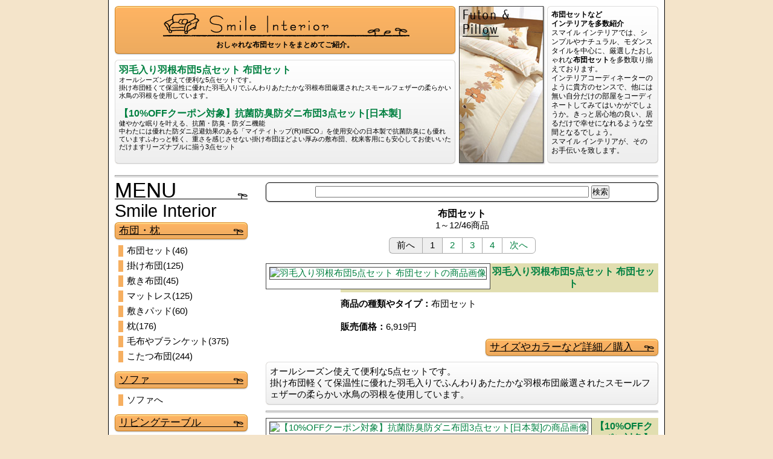

--- FILE ---
content_type: text/html; charset=UTF-8
request_url: https://smile-interior.jp/%E5%B8%83%E5%9B%A3%E3%82%BB%E3%83%83%E3%83%88/1.html
body_size: 5558
content:
<!DOCTYPE html>
<html lang="ja">
<head>
	<meta charset="UTF-8">
	<meta name="viewport" content="target-densitydpi=device-dpi, width=1070, maximum-scale=1.0, user-scalable=yes">
	<link rel=stylesheet TYPE="text/css" HREF="https://www.smile-interior.jp/css/design.css">
	<link rel="stylesheet" href="https://www.smile-interior.jp/css/design_pc.css">
	<title>布団セット‐スマイル インテリア</title>
	<link rel="canonical" href="https://www.smile-interior.jp/%E5%B8%83%E5%9B%A3%E3%82%BB%E3%83%83%E3%83%88/1.html">
	<meta name="keywords" content="おしゃれ,シンプル,ナチュラル,北欧,イケア,オンラインショップ,送料無料,IKEA,ニトリ,無印">
	<meta property="og:locale" content="ja_JP">
	<meta property="og:type" content="article">
	<meta property="og:title" content="布団セット‐スマイル インテリア">
	<meta property="og:url" content="https://www.smile-interior.jp/%E5%B8%83%E5%9B%A3%E3%82%BB%E3%83%83%E3%83%88/1.html">
	<meta property="og:site_name" content="スマイル インテリア">
	<meta name="twitter:card" content="summary">
	<meta name="twitter:title" content="布団セット‐スマイル インテリア">
	<meta http-equiv="Content-Style-Type" content="text/css">
	<meta http-equiv="Content-Script-Type" content="text/javascript">
	<script type="text/javascript" src="http://ajax.googleapis.com/ajax/libs/jquery/1/jquery.min.js"></script>
</head>
<body><a name=top></a>

<div class="core">
<div id="header_bk">
	<div class="wht_bk wtype02 mgntype01 fonttype02 htype01 fright">

<p class="fonttype02"><span>布団セットなど<br>インテリアを多数紹介</span><br>
スマイル インテリアでは、シンプルやナチュラル、モダンスタイルを中心に、厳選したおしゃれな<strong>布団セット</strong>を多数取り揃えております。<br>
インテリアコーディネーターのように貴方のセンスで、他には無い自分だけの部屋をコーディネートしてみてはいかがでしょうか。きっと居心地の良い、居るだけで幸せになれるような空間となるでしょう。<br>スマイル インテリアが、そのお手伝いを致します。</p>

	</div>
	<img src="https://www.smile-interior.jp/img/futn_i.jpg" alt="布団・枕のイメージ画像" class="fright">
	<div class="org_bk wtype01 mgntype01 fonttype01 txtcntr">

		<a href="https://www.smile-interior.jp/" class="clr"><img src="https://www.smile-interior.jp/img/ttllogo.png" alt="スマイル インテリアのロゴ" border="0"></a><br>
		<h1 class="fonttype02">おしゃれな布団セットをまとめてご紹介。</h1>

	</div>
	<div class="wht_bk wtype01 htype02 fonttype03">
<h2><a href="#itemtop1">羽毛入り羽根布団5点セット 布団セット</a></h2>
<p>オールシーズン使えて便利な5点セットです。<br>掛け布団軽くて保温性に優れた羽毛入りでふんわりあたたかな羽根布団厳選されたスモールフェザーの柔らかい水鳥の羽根を使用しています。<br></p>

<br><h3><a href="#itemtop2">【10%OFFクーポン対象】抗菌防臭防ダニ布団3点セット[日本製]</a></h3>
<p>健やかな眠りを叶える、抗菌・防臭・防ダニ機能<br>中わたには優れた防ダニ忌避効果のある「マイティトップ(R)IIECO」を使用安心の日本製で抗菌防臭にも優れていますふわっと軽く、重さを感じさせない掛け布団ほどよい厚みの敷布団、枕来客用にも安心してお使いいただけますリーズナブルに揃う3点セット</p>

	</div>

</div>

<hr>

	<div class="bright">
		<div class="gglsrc mgntype01 txtcntr">
<form action="http://www.google.co.jp/cse" id="cse-search-box">
  <div>
    <input type="hidden" name="cx" value="partner-pub-5471478348397222:7547516923" />
    <input type="hidden" name="ie" value="UTF-8" />
    <input type="text" name="q" size="55" class="wtype05"/>
    <input type="submit" name="sa" value="検索" />
  </div>
</form>
<script type="text/javascript" src="http://www.google.co.jp/coop/cse/brand?form=cse-search-box&amp;lang=ja"></script>
		</div>
<h3 class="txtcntr">布団セット</h3><p class="txtcntr mgntype01">1～12/46商品</p>
<div class="pager">
<ul>
<li class="pgrprevnow">前へ</li>
<li class="pgrnow">1</li><li><a href="https://www.smile-interior.jp/布団セット/2.html" class="pgrcrnt">2</a></li>
<li><a href="https://www.smile-interior.jp/布団セット/3.html" class="pgrcrnt">3</a></li>
<li><a href="https://www.smile-interior.jp/布団セット/4.html" class="pgrcrnt">4</a></li>
<li><a href="https://www.smile-interior.jp/布団セット/2.html" class="pgrnext">次へ</a></li>
</ul>
</div>

		<div class="sphoto mgntype01" id="itemtop1">
			<a href="https://www.smile-interior.jp/osyare/%E7%BE%BD%E6%AF%9B%E5%85%A5%E3%82%8A%E7%BE%BD%E6%A0%B9%E5%B8%83%E5%9B%A35%E7%82%B9%E3%82%BB%E3%83%83%E3%83%88%20%E5%B8%83%E5%9B%A3%E3%82%BB%E3%83%83%E3%83%88_10286.html" class="clr"><img src="https://www.nissen.co.jp/img/item/VNU01/VNU0118D0001/VNU0118D0001_m_c101.jpg" alt="羽毛入り羽根布団5点セット 布団セットの商品画像"></a>
		</div>
		<div class="itmldata">
			<h4 class="itmlname"><a href="https://www.smile-interior.jp/osyare/%E7%BE%BD%E6%AF%9B%E5%85%A5%E3%82%8A%E7%BE%BD%E6%A0%B9%E5%B8%83%E5%9B%A35%E7%82%B9%E3%82%BB%E3%83%83%E3%83%88%20%E5%B8%83%E5%9B%A3%E3%82%BB%E3%83%83%E3%83%88_10286.html">羽毛入り羽根布団5点セット 布団セット</a></h4>
			<p class="mgntype01 mgntype02"><span>商品の種類やタイプ：</span>布団セット<br><br>
			<span>販売価格：</span>6,919円<br>
			</p>
		</div>
		<div class="org_bk mgntype01 fright"><a href="https://www.smile-interior.jp/osyare/%E7%BE%BD%E6%AF%9B%E5%85%A5%E3%82%8A%E7%BE%BD%E6%A0%B9%E5%B8%83%E5%9B%A35%E7%82%B9%E3%82%BB%E3%83%83%E3%83%88%20%E5%B8%83%E5%9B%A3%E3%82%BB%E3%83%83%E3%83%88_10286.html" class="brk"><p class="leaf_bk fonttype06">サイズやカラーなど詳細／購入　　</p></a></div>
<p class="wht_bk fclr">オールシーズン使えて便利な5点セットです。<br>掛け布団軽くて保温性に優れた羽毛入りでふんわりあたたかな羽根布団厳選されたスモールフェザーの柔らかい水鳥の羽根を使用しています。<br></p>
		<hr class="mgntype02">

		<div class="sphoto mgntype01" id="itemtop2">
			<a href="https://www.smile-interior.jp/osyare/%E6%8A%97%E8%8F%8C%E9%98%B2%E8%87%AD%E9%98%B2%E3%83%80%E3%83%8B%E5%B8%83%E5%9B%A33%E7%82%B9%E3%82%BB%E3%83%83%E3%83%88%5B%E6%97%A5%E6%9C%AC%E8%A3%BD%5D_5454.html" class="clr"><img src="https://img2.bellemaison.jp/product/pic_s/2222019D/E73606ps01_22219D.jpg" alt="【10%OFFクーポン対象】抗菌防臭防ダニ布団3点セット[日本製]の商品画像"></a>
		</div>
		<div class="itmldata">
			<h4 class="itmlname"><a href="https://www.smile-interior.jp/osyare/%E6%8A%97%E8%8F%8C%E9%98%B2%E8%87%AD%E9%98%B2%E3%83%80%E3%83%8B%E5%B8%83%E5%9B%A33%E7%82%B9%E3%82%BB%E3%83%83%E3%83%88%5B%E6%97%A5%E6%9C%AC%E8%A3%BD%5D_5454.html">【10%OFFクーポン対象】抗菌防臭防ダニ布団3点セット[日本製]</a></h4>
			<p class="mgntype01 mgntype02"><span>商品の種類やタイプ：</span>布団セット<br><br>
			<span>販売価格：</span>11,000円<br>
			</p>
		</div>
		<div class="org_bk mgntype01 fright"><a href="https://www.smile-interior.jp/osyare/%E6%8A%97%E8%8F%8C%E9%98%B2%E8%87%AD%E9%98%B2%E3%83%80%E3%83%8B%E5%B8%83%E5%9B%A33%E7%82%B9%E3%82%BB%E3%83%83%E3%83%88%5B%E6%97%A5%E6%9C%AC%E8%A3%BD%5D_5454.html" class="brk"><p class="leaf_bk fonttype06">サイズやカラーなど詳細／購入　　</p></a></div>
<p class="wht_bk fclr">健やかな眠りを叶える、抗菌・防臭・防ダニ機能<br>中わたには優れた防ダニ忌避効果のある「マイティトップ(R)IIECO」を使用安心の日本製で抗菌防臭にも優れていますふわっと軽く、重さを感じさせない掛け布団ほどよい厚みの敷布団、枕来客用にも安心してお使いいただけますリーズナブルに揃う3点セット</p>
		<hr class="mgntype02">

		<div class="sphoto mgntype01" id="itemtop3">
			<a href="https://www.smile-interior.jp/osyare/%E6%8E%A5%E8%A7%A6%E5%86%B7%E6%84%9F%C3%97%E5%90%B8%E6%B1%97%E9%80%9F%E4%B9%BE%E3%82%BF%E3%82%AA%E3%83%AB%E5%9C%B0%E3%83%AA%E3%83%90%E3%83%BC%E3%82%B7%E3%83%96%E3%83%AB%E5%AF%9D%E5%85%B7%EF%BC%93%E7%82%B9%E3%82%BB%E3%83%83%E3%83%88%20%E3%82%BF%E3%82%AA%E3%83%AB%E3%82%B1%E3%83%83%E3%83%88%E8%82%8C%E6%8E%9B%E3%81%91%E5%B8%83%E5%9B%A3%E3%82%AD%E3%83%AB%E3%83%88%E3%82%B1%E3%83%83%E3%83%88_10251.html" class="clr"><img src="https://www.nissen.co.jp/img/item/VAP01/VAP0118S0013/VAP0118S0013_m_c101.jpg" alt="接触冷感×吸汗速乾タオル地リバーシブル寝具３点セット タオルケット・肌掛け布団・キルトケットの商品画像"></a>
		</div>
		<div class="itmldata">
			<h4 class="itmlname"><a href="https://www.smile-interior.jp/osyare/%E6%8E%A5%E8%A7%A6%E5%86%B7%E6%84%9F%C3%97%E5%90%B8%E6%B1%97%E9%80%9F%E4%B9%BE%E3%82%BF%E3%82%AA%E3%83%AB%E5%9C%B0%E3%83%AA%E3%83%90%E3%83%BC%E3%82%B7%E3%83%96%E3%83%AB%E5%AF%9D%E5%85%B7%EF%BC%93%E7%82%B9%E3%82%BB%E3%83%83%E3%83%88%20%E3%82%BF%E3%82%AA%E3%83%AB%E3%82%B1%E3%83%83%E3%83%88%E8%82%8C%E6%8E%9B%E3%81%91%E5%B8%83%E5%9B%A3%E3%82%AD%E3%83%AB%E3%83%88%E3%82%B1%E3%83%83%E3%83%88_10251.html">接触冷感×吸汗速乾タオル地リバーシブル寝具３点セット タオルケット・肌掛け布団・キルトケット</a></h4>
			<p class="mgntype01 mgntype02"><span>商品の種類やタイプ：</span>布団セット<br><br>
			<span>販売価格：</span>3,916円<br>
			</p>
		</div>
		<div class="org_bk mgntype01 fright"><a href="https://www.smile-interior.jp/osyare/%E6%8E%A5%E8%A7%A6%E5%86%B7%E6%84%9F%C3%97%E5%90%B8%E6%B1%97%E9%80%9F%E4%B9%BE%E3%82%BF%E3%82%AA%E3%83%AB%E5%9C%B0%E3%83%AA%E3%83%90%E3%83%BC%E3%82%B7%E3%83%96%E3%83%AB%E5%AF%9D%E5%85%B7%EF%BC%93%E7%82%B9%E3%82%BB%E3%83%83%E3%83%88%20%E3%82%BF%E3%82%AA%E3%83%AB%E3%82%B1%E3%83%83%E3%83%88%E8%82%8C%E6%8E%9B%E3%81%91%E5%B8%83%E5%9B%A3%E3%82%AD%E3%83%AB%E3%83%88%E3%82%B1%E3%83%83%E3%83%88_10251.html" class="brk"><p class="leaf_bk fonttype06">サイズやカラーなど詳細／購入　　</p></a></div>
<p class="wht_bk fclr">片面は接触冷感生地で触れるとひんやり。<br>、もう片面は吸汗速乾タオル地なので汗をかいても乾きやすい！<br></p>
		<hr class="mgntype02">

		<div class="sphoto mgntype01" id="itemtop4">
			<a href="https://www.smile-interior.jp/osyare/%E5%B8%83%E5%9B%A36%E7%82%B9%E3%82%BB%E3%83%83%E3%83%88_5457.html" class="clr"><img src="https://img2.bellemaison.jp/product/pic_s/4412013L/B43186ps01_44113L.jpg" alt="布団6点セットの商品画像"></a>
		</div>
		<div class="itmldata">
			<h4 class="itmlname"><a href="https://www.smile-interior.jp/osyare/%E5%B8%83%E5%9B%A36%E7%82%B9%E3%82%BB%E3%83%83%E3%83%88_5457.html">布団6点セット</a></h4>
			<p class="mgntype01 mgntype02"><span>商品の種類やタイプ：</span>布団セット<br><br>
			<span>販売価格：</span>15,268円<br>
			</p>
		</div>
		<div class="org_bk mgntype01 fright"><a href="https://www.smile-interior.jp/osyare/%E5%B8%83%E5%9B%A36%E7%82%B9%E3%82%BB%E3%83%83%E3%83%88_5457.html" class="brk"><p class="leaf_bk fonttype06">サイズやカラーなど詳細／購入　　</p></a></div>
<p class="wht_bk fclr">大切な眠りのために、賢く妥協せず揃えたい。<br><br></p>
		<hr class="mgntype02">

		<div class="sphoto mgntype01" id="itemtop5">
			<a href="https://www.smile-interior.jp/osyare/%E3%81%8A%E8%B2%B7%E3%81%84%E5%BE%97%E3%81%8A%E5%B8%83%E5%9B%A36%E7%82%B9%E3%82%BB%E3%83%83%E3%83%88%28%E3%82%B7%E3%83%B3%E3%82%B0%E3%83%AB%29_5462.html" class="clr"><img src="https://img2.bellemaison.jp/product/pic_s/4412013L/D87674ps01_44113L.jpg" alt="お買い得お布団6点セット(シングル)の商品画像"></a>
		</div>
		<div class="itmldata">
			<h4 class="itmlname"><a href="https://www.smile-interior.jp/osyare/%E3%81%8A%E8%B2%B7%E3%81%84%E5%BE%97%E3%81%8A%E5%B8%83%E5%9B%A36%E7%82%B9%E3%82%BB%E3%83%83%E3%83%88%28%E3%82%B7%E3%83%B3%E3%82%B0%E3%83%AB%29_5462.html">お買い得お布団6点セット(シングル)</a></h4>
			<p class="mgntype01 mgntype02"><span>商品の種類やタイプ：</span>布団セット<br><br>
			<span>販売価格：</span>8,138円<br>
			</p>
		</div>
		<div class="org_bk mgntype01 fright"><a href="https://www.smile-interior.jp/osyare/%E3%81%8A%E8%B2%B7%E3%81%84%E5%BE%97%E3%81%8A%E5%B8%83%E5%9B%A36%E7%82%B9%E3%82%BB%E3%83%83%E3%83%88%28%E3%82%B7%E3%83%B3%E3%82%B0%E3%83%AB%29_5462.html" class="brk"><p class="leaf_bk fonttype06">サイズやカラーなど詳細／購入　　</p></a></div>
<p class="wht_bk fclr">選べるカバーリングのお布団6点セットは新生活にGOOD!<br>届いたその日から使える、掛け布団、敷き布団、枕の3点にそれぞれのカバーが付いた「fuuka」のお布団6点セットです。<br></p>
		<hr class="mgntype02">

		<div class="sphoto mgntype01" id="itemtop6">
			<a href="https://www.smile-interior.jp/osyare/%E3%83%95%E3%83%A9%E3%83%B3%E3%82%B9%E7%94%A3%E3%83%95%E3%82%A7%E3%82%B6%E3%83%BC%E4%BD%BF%E7%94%A8%E3%81%AE%E5%B8%83%E5%9B%A33%E7%82%B9%E3%82%BB%E3%83%83%E3%83%88_5452.html" class="clr"><img src="https://img2.bellemaison.jp/product/pic_s/4412013L/B95515ps01_44113L.jpg" alt="フランス産フェザー使用の布団3点セットの商品画像"></a>
		</div>
		<div class="itmldata">
			<h4 class="itmlname"><a href="https://www.smile-interior.jp/osyare/%E3%83%95%E3%83%A9%E3%83%B3%E3%82%B9%E7%94%A3%E3%83%95%E3%82%A7%E3%82%B6%E3%83%BC%E4%BD%BF%E7%94%A8%E3%81%AE%E5%B8%83%E5%9B%A33%E7%82%B9%E3%82%BB%E3%83%83%E3%83%88_5452.html">フランス産フェザー使用の布団3点セット</a></h4>
			<p class="mgntype01 mgntype02"><span>商品の種類やタイプ：</span>布団セット<br><br>
			<span>販売価格：</span>21,890円<br>
			</p>
		</div>
		<div class="org_bk mgntype01 fright"><a href="https://www.smile-interior.jp/osyare/%E3%83%95%E3%83%A9%E3%83%B3%E3%82%B9%E7%94%A3%E3%83%95%E3%82%A7%E3%82%B6%E3%83%BC%E4%BD%BF%E7%94%A8%E3%81%AE%E5%B8%83%E5%9B%A33%E7%82%B9%E3%82%BB%E3%83%83%E3%83%88_5452.html" class="brk"><p class="leaf_bk fonttype06">サイズやカラーなど詳細／購入　　</p></a></div>
<p class="wht_bk fclr">オールシーズン使える寝具をおトクな3点セットで<br>枕と掛け布団、敷き布団の3点セットです。<br></p>
		<hr class="mgntype02">

		<div class="sphoto mgntype01" id="itemtop7">
			<a href="https://www.smile-interior.jp/osyare/%E5%B8%83%E5%9B%A36%E7%82%B9%E3%82%BB%E3%83%83%E3%83%88_5469.html" class="clr"><img src="https://img2.bellemaison.jp/product/pic_s/4412013L/E96630ps01_44113L.jpg" alt="布団6点セットの商品画像"></a>
		</div>
		<div class="itmldata">
			<h4 class="itmlname"><a href="https://www.smile-interior.jp/osyare/%E5%B8%83%E5%9B%A36%E7%82%B9%E3%82%BB%E3%83%83%E3%83%88_5469.html">布団6点セット</a></h4>
			<p class="mgntype01 mgntype02"><span>商品の種類やタイプ：</span>布団セット<br><br>
			<span>販売価格：</span>13,200円<br>
			</p>
		</div>
		<div class="org_bk mgntype01 fright"><a href="https://www.smile-interior.jp/osyare/%E5%B8%83%E5%9B%A36%E7%82%B9%E3%82%BB%E3%83%83%E3%83%88_5469.html" class="brk"><p class="leaf_bk fonttype06">サイズやカラーなど詳細／購入　　</p></a></div>
<p class="wht_bk fclr">新生活にも活躍する、おしゃれなカバーと布団のセット<br>掛け布団、敷き布団、枕の3点に、それぞれのカバーが付いた6点セット。<br></p>
		<hr class="mgntype02">

		<div class="sphoto mgntype01" id="itemtop8">
			<a href="https://www.smile-interior.jp/osyare/%E5%B8%83%E5%9B%A36%E7%82%B9%E3%82%BB%E3%83%83%E3%83%88_5470.html" class="clr"><img src="https://img2.bellemaison.jp/product/pic_s/4412013L/E99392ps01_44113L.jpg" alt="布団6点セットの商品画像"></a>
		</div>
		<div class="itmldata">
			<h4 class="itmlname"><a href="https://www.smile-interior.jp/osyare/%E5%B8%83%E5%9B%A36%E7%82%B9%E3%82%BB%E3%83%83%E3%83%88_5470.html">布団6点セット</a></h4>
			<p class="mgntype01 mgntype02"><span>商品の種類やタイプ：</span>布団セット<br><br>
			<span>販売価格：</span>13,200円<br>
			</p>
		</div>
		<div class="org_bk mgntype01 fright"><a href="https://www.smile-interior.jp/osyare/%E5%B8%83%E5%9B%A36%E7%82%B9%E3%82%BB%E3%83%83%E3%83%88_5470.html" class="brk"><p class="leaf_bk fonttype06">サイズやカラーなど詳細／購入　　</p></a></div>
<p class="wht_bk fclr">新生活にもおすすめの、お得でかわいい6点セット<br>掛け布団、敷き布団、枕の3点に、それぞれのカバーが付いた6点セット。<br></p>
		<hr class="mgntype02">

		<div class="sphoto mgntype01" id="itemtop9">
			<a href="https://www.smile-interior.jp/osyare/%E8%B6%85%E5%86%B7%E6%84%9F%EF%BC%81%E6%8E%A5%E8%A7%A6%E5%86%B7%E6%84%9F%C3%97%E5%90%B8%E6%B1%97%E9%80%9F%E4%B9%BE%E3%81%AE%E5%AF%9D%E5%85%B7%E3%82%BB%E3%83%83%E3%83%88%20%E6%95%B7%E3%81%8D%E3%83%91%E3%83%83%E3%83%89%E3%83%99%E3%83%83%E3%83%89%E3%83%91%E3%83%83%E3%83%89_10259.html" class="clr"><img src="https://www.nissen.co.jp/img/item/VAP01/VAP0119C0007/VAP0119C0007_m_c101.jpg" alt="超冷感！接触冷感×吸汗速乾の寝具セット 敷きパッド・ベッドパッドの商品画像"></a>
		</div>
		<div class="itmldata">
			<h4 class="itmlname"><a href="https://www.smile-interior.jp/osyare/%E8%B6%85%E5%86%B7%E6%84%9F%EF%BC%81%E6%8E%A5%E8%A7%A6%E5%86%B7%E6%84%9F%C3%97%E5%90%B8%E6%B1%97%E9%80%9F%E4%B9%BE%E3%81%AE%E5%AF%9D%E5%85%B7%E3%82%BB%E3%83%83%E3%83%88%20%E6%95%B7%E3%81%8D%E3%83%91%E3%83%83%E3%83%89%E3%83%99%E3%83%83%E3%83%89%E3%83%91%E3%83%83%E3%83%89_10259.html">超冷感！接触冷感×吸汗速乾の寝具セット 敷きパッド・ベッドパッド</a></h4>
			<p class="mgntype01 mgntype02"><span>商品の種類やタイプ：</span>布団セット<br><br>
			<span>販売価格：</span>3,839円<br>
			</p>
		</div>
		<div class="org_bk mgntype01 fright"><a href="https://www.smile-interior.jp/osyare/%E8%B6%85%E5%86%B7%E6%84%9F%EF%BC%81%E6%8E%A5%E8%A7%A6%E5%86%B7%E6%84%9F%C3%97%E5%90%B8%E6%B1%97%E9%80%9F%E4%B9%BE%E3%81%AE%E5%AF%9D%E5%85%B7%E3%82%BB%E3%83%83%E3%83%88%20%E6%95%B7%E3%81%8D%E3%83%91%E3%83%83%E3%83%89%E3%83%99%E3%83%83%E3%83%89%E3%83%91%E3%83%83%E3%83%89_10259.html" class="brk"><p class="leaf_bk fonttype06">サイズやカラーなど詳細／購入　　</p></a></div>
<p class="wht_bk fclr">超冷感の敷きパッド、ピローパッド、クールケット　セットで買うとお得です。<br></p>
		<hr class="mgntype02">

		<div class="sphoto mgntype01" id="itemtop10">
			<a href="https://www.smile-interior.jp/osyare/%E7%B6%BF%E3%83%95%E3%83%A9%E3%83%8E%E3%81%A8%E3%83%9E%E3%82%A4%E3%82%AF%E3%83%AD%E3%83%95%E3%82%A1%E3%82%A4%E3%83%90%E3%83%BC%E3%81%AE%E5%B8%83%E5%9B%A3%E3%82%AB%E3%83%90%E3%83%BC3%E7%82%B9%E3%82%BB%E3%83%83%E3%83%88%22%E7%B4%A0%E6%95%B5%E3%81%AA%E6%A3%AE%22_5472.html" class="clr"><img src="https://img2.bellemaison.jp/product/pic_s/2222019D/E97793ps01_22219D.jpg" alt="綿フラノとマイクロファイバーの布団カバー3点セット"素敵な森"の商品画像"></a>
		</div>
		<div class="itmldata">
			<h4 class="itmlname"><a href="https://www.smile-interior.jp/osyare/%E7%B6%BF%E3%83%95%E3%83%A9%E3%83%8E%E3%81%A8%E3%83%9E%E3%82%A4%E3%82%AF%E3%83%AD%E3%83%95%E3%82%A1%E3%82%A4%E3%83%90%E3%83%BC%E3%81%AE%E5%B8%83%E5%9B%A3%E3%82%AB%E3%83%90%E3%83%BC3%E7%82%B9%E3%82%BB%E3%83%83%E3%83%88%22%E7%B4%A0%E6%95%B5%E3%81%AA%E6%A3%AE%22_5472.html">綿フラノとマイクロファイバーの布団カバー3点セット"素敵な森"</a></h4>
			<p class="mgntype01 mgntype02"><span>商品の種類やタイプ：</span>布団セット<br><br>
			<span>販売価格：</span>10,000円<br>
			</p>
		</div>
		<div class="org_bk mgntype01 fright"><a href="https://www.smile-interior.jp/osyare/%E7%B6%BF%E3%83%95%E3%83%A9%E3%83%8E%E3%81%A8%E3%83%9E%E3%82%A4%E3%82%AF%E3%83%AD%E3%83%95%E3%82%A1%E3%82%A4%E3%83%90%E3%83%BC%E3%81%AE%E5%B8%83%E5%9B%A3%E3%82%AB%E3%83%90%E3%83%BC3%E7%82%B9%E3%82%BB%E3%83%83%E3%83%88%22%E7%B4%A0%E6%95%B5%E3%81%AA%E6%A3%AE%22_5472.html" class="brk"><p class="leaf_bk fonttype06">サイズやカラーなど詳細／購入　　</p></a></div>
<p class="wht_bk fclr">森の贈り物を散りばめたカバーリング3点セット<br>掛け布団カバー、シーツ、ピローケースの3点が一度に揃うお得なセット木の実や植物を散りばめ、深い色味で森を表現したデザイン掛け布団カバーの表は起毛でふわっとあたたかみのある風合いの綿100%フラノ素材掛け布団カバーの裏とシーツはなめらかなマイクロファイバーで、体を入れた瞬間からあたたかいピローケースはボタン留めタイプで、木調ボタンがアクセントに【パリのデザイナーが生み出す大人かわいい世界】「mini labo(ミニラボ)」は、パリで活躍する2人のクリエイター、キャロリーヌとセリーヌによるクリエイションブランド。<br></p>
		<hr class="mgntype02">

		<div class="sphoto mgntype01" id="itemtop11">
			<a href="https://www.smile-interior.jp/osyare/%E9%AB%98%E5%AF%86%E5%BA%A6%E9%98%B2%E3%83%80%E3%83%8B%E7%94%9F%E5%9C%B0%E4%BD%BF%E7%94%A8%E3%81%AE%E5%B8%83%E5%9B%A33%E7%82%B9%E3%82%BB%E3%83%83%E3%83%88_5453.html" class="clr"><img src="https://img2.bellemaison.jp/product/pic_s/4412013L/B28127ps01_44113L.jpg" alt="高密度防ダニ生地使用の布団3点セットの商品画像"></a>
		</div>
		<div class="itmldata">
			<h4 class="itmlname"><a href="https://www.smile-interior.jp/osyare/%E9%AB%98%E5%AF%86%E5%BA%A6%E9%98%B2%E3%83%80%E3%83%8B%E7%94%9F%E5%9C%B0%E4%BD%BF%E7%94%A8%E3%81%AE%E5%B8%83%E5%9B%A33%E7%82%B9%E3%82%BB%E3%83%83%E3%83%88_5453.html">高密度防ダニ生地使用の布団3点セット</a></h4>
			<p class="mgntype01 mgntype02"><span>商品の種類やタイプ：</span>布団セット<br><br>
			<span>販売価格：</span>24,189円<br>
			</p>
		</div>
		<div class="org_bk mgntype01 fright"><a href="https://www.smile-interior.jp/osyare/%E9%AB%98%E5%AF%86%E5%BA%A6%E9%98%B2%E3%83%80%E3%83%8B%E7%94%9F%E5%9C%B0%E4%BD%BF%E7%94%A8%E3%81%AE%E5%B8%83%E5%9B%A33%E7%82%B9%E3%82%BB%E3%83%83%E3%83%88_5453.html" class="brk"><p class="leaf_bk fonttype06">サイズやカラーなど詳細／購入　　</p></a></div>
<p class="wht_bk fclr">東洋紡の機能素材使用の布団セット<br>側地には東洋紡の高密度生地「アルファイン(R)」、 中わたにはふんわりソフトでお洗濯可能な東洋紡の「コンフォロフト(R)」を採用。<br></p>
		<hr class="mgntype02">

		<div class="sphoto mgntype01" id="itemtop12">
			<a href="https://www.smile-interior.jp/osyare/%E5%B8%83%E5%9B%A33%E7%82%B9%E3%82%BB%E3%83%83%E3%83%88_5451.html" class="clr"><img src="https://img2.bellemaison.jp/product/pic_s/4412013L/D17009ps01_44113L.jpg" alt="布団3点セットの商品画像"></a>
		</div>
		<div class="itmldata">
			<h4 class="itmlname"><a href="https://www.smile-interior.jp/osyare/%E5%B8%83%E5%9B%A33%E7%82%B9%E3%82%BB%E3%83%83%E3%83%88_5451.html">布団3点セット</a></h4>
			<p class="mgntype01 mgntype02"><span>商品の種類やタイプ：</span>布団セット<br><br>
			<span>販売価格：</span>15,389円<br>
			</p>
		</div>
		<div class="org_bk mgntype01 fright"><a href="https://www.smile-interior.jp/osyare/%E5%B8%83%E5%9B%A33%E7%82%B9%E3%82%BB%E3%83%83%E3%83%88_5451.html" class="brk"><p class="leaf_bk fonttype06">サイズやカラーなど詳細／購入　　</p></a></div>
<p class="wht_bk fclr">4色から選べる無地カラーの日本製布団セット<br>カバーリングを選ばない、シンプルな無地の布団セットです。<br></p>
		<hr class="mgntype02">
<div class="pager">
<ul>
<li class="pgrprevnow">前へ</li>
<li class="pgrnow">1</li><li><a href="https://www.smile-interior.jp/布団セット/2.html" class="pgrcrnt">2</a></li>
<li><a href="https://www.smile-interior.jp/布団セット/3.html" class="pgrcrnt">3</a></li>
<li><a href="https://www.smile-interior.jp/布団セット/4.html" class="pgrcrnt">4</a></li>
<li><a href="https://www.smile-interior.jp/布団セット/2.html" class="pgrnext">次へ</a></li>
</ul>
</div>
<a href="https://www.smile-interior.jp/rdct/sibnr1.php?sno=26" rel="nofollow" class="clr"><img alt="狭活－小さなお部屋を快適に－" border="0" src="https://www.seikatsuzacca.com/adbn/aff/contents/300250sema.jpg" class="mgntype06"></a>
<a href="https://www.smile-interior.jp/rdct/sibnr1.php?sno=31" rel="nofollow" class="clr"><img alt="生活家電･調理家電･美容家電" border="0" src="https://www2.bellemaison.jp/pc/premoni/ad/lsimg/bn_top_kaden_300_250.gif" class="mgntype06"></a>

	</div>


	<div class="bleft">
<p class="leaf_bk fonttype04">MENU</p><p class="fonttype05">Smile Interior</p><div class="org_bk mgntype01"><a href="https://www.smile-interior.jp/%E5%B8%83%E5%9B%A3%E3%82%BB%E3%83%83%E3%83%88/1.html" class="brk"><p class="leaf_bk fonttype06">布団・枕</p></a></div>
<ul>
<li>
<a href="https://www.smile-interior.jp/%E5%B8%83%E5%9B%A3%E3%82%BB%E3%83%83%E3%83%88/1.html" class="brk">布団セット(46)</a>
</li>
<li>
<a href="https://www.smile-interior.jp/%E6%8E%9B%E3%81%91%E5%B8%83%E5%9B%A3/1.html" class="brk">掛け布団(125)</a>
</li>
<li>
<a href="https://www.smile-interior.jp/%E6%95%B7%E3%81%8D%E5%B8%83%E5%9B%A3/1.html" class="brk">敷き布団(45)</a>
</li>
<li>
<a href="https://www.smile-interior.jp/%E3%83%9E%E3%83%83%E3%83%88%E3%83%AC%E3%82%B9/1.html" class="brk">マットレス(125)</a>
</li>
<li>
<a href="https://www.smile-interior.jp/%E6%95%B7%E3%81%8D%E3%83%91%E3%83%83%E3%83%89/1.html" class="brk">敷きパッド(60)</a>
</li>
<li>
<a href="https://www.smile-interior.jp/%E6%9E%95/1.html" class="brk">枕(176)</a>
</li>
<li>
<a href="https://www.smile-interior.jp/%E6%AF%9B%E5%B8%83%E3%82%84%E3%83%96%E3%83%A9%E3%83%B3%E3%82%B1%E3%83%83%E3%83%88/1.html" class="brk">毛布やブランケット(375)</a>
</li>
<li>
<a href="https://www.smile-interior.jp/%E3%81%93%E3%81%9F%E3%81%A4%E5%B8%83%E5%9B%A3/1.html" class="brk">こたつ布団(244)</a>
</li>
</ul>
<div class="org_bk mgntype01"><a href="https://www.smile-interior.jp/%E3%82%BD%E3%83%95%E3%82%A1/1.html" class="brk"><p class="leaf_bk fonttype06">ソファ</p></a></div>
<ul>
<li><a href="https://www.smile-interior.jp/%E3%82%BD%E3%83%95%E3%82%A1/1.html" class="brk">ソファへ</a>
</li>
</ul>
<div class="org_bk mgntype01"><a href="https://www.smile-interior.jp/%E3%83%AD%E3%83%BC%E3%83%86%E3%83%BC%E3%83%96%E3%83%AB/1.html" class="brk"><p class="leaf_bk fonttype06">リビングテーブル</p></a></div>
<ul>
<li><a href="https://www.smile-interior.jp/%E3%83%AD%E3%83%BC%E3%83%86%E3%83%BC%E3%83%96%E3%83%AB/1.html" class="brk">リビングテーブルへ</a>
</li>
</ul>
<div class="org_bk mgntype01"><a href="https://www.smile-interior.jp/%E3%83%80%E3%82%A4%E3%83%8B%E3%83%B3%E3%82%B0%E3%82%BB%E3%83%83%E3%83%88/1.html" class="brk"><p class="leaf_bk fonttype06">ダイニングテーブル</p></a></div>
<ul>
<li><a href="https://www.smile-interior.jp/%E3%83%80%E3%82%A4%E3%83%8B%E3%83%B3%E3%82%B0%E3%82%BB%E3%83%83%E3%83%88/1.html" class="brk">ダイニングテーブルへ</a>
</li>
</ul>
<div class="org_bk mgntype01"><a href="https://www.smile-interior.jp/%E3%83%81%E3%82%A7%E3%82%A2/1.html" class="brk"><p class="leaf_bk fonttype06">チェア</p></a></div>
<ul>
<li><a href="https://www.smile-interior.jp/%E3%83%81%E3%82%A7%E3%82%A2/1.html" class="brk">チェアへ</a>
</li>
</ul>
<div class="org_bk mgntype01"><a href="https://www.smile-interior.jp/%E3%83%87%E3%82%B9%E3%82%AF/1.html" class="brk"><p class="leaf_bk fonttype06">デスク</p></a></div>
<ul>
<li><a href="https://www.smile-interior.jp/%E3%83%87%E3%82%B9%E3%82%AF/1.html" class="brk">デスクへ</a>
</li>
</ul>
<div class="org_bk mgntype01"><a href="https://www.smile-interior.jp/%E3%83%99%E3%83%83%E3%83%89/1.html" class="brk"><p class="leaf_bk fonttype06">ベッド</p></a></div>
<ul>
<li><a href="https://www.smile-interior.jp/%E3%83%99%E3%83%83%E3%83%89/1.html" class="brk">ベッドへ</a>
</li>
</ul>
<div class="org_bk mgntype01"><a href="https://www.smile-interior.jp/%E3%82%B7%E3%83%AA%E3%83%BC%E3%82%BA%E5%AE%B6%E5%85%B7/1.html" class="brk"><p class="leaf_bk fonttype06">収納</p></a></div>
<ul>
<li><a href="https://www.smile-interior.jp/%E3%82%B7%E3%83%AA%E3%83%BC%E3%82%BA%E5%AE%B6%E5%85%B7/1.html" class="brk">収納へ</a>
</li>
</ul>
<div class="org_bk mgntype01"><a href="https://www.smile-interior.jp/%E6%B4%8B%E6%9C%8D%E3%83%80%E3%83%B3%E3%82%B9%E3%82%84%E3%83%81%E3%82%A7%E3%82%B9%E3%83%88/1.html" class="brk"><p class="leaf_bk fonttype06">衣類収納家具</p></a></div>
<ul>
<li><a href="https://www.smile-interior.jp/%E6%B4%8B%E6%9C%8D%E3%83%80%E3%83%B3%E3%82%B9%E3%82%84%E3%83%81%E3%82%A7%E3%82%B9%E3%83%88/1.html" class="brk">衣類収納家具へ</a>
</li>
</ul>
<div class="org_bk mgntype01"><a href="https://www.smile-interior.jp/%E6%9C%AC%E6%A3%9A/1.html" class="brk"><p class="leaf_bk fonttype06">本棚や書棚</p></a></div>
<ul>
<li><a href="https://www.smile-interior.jp/%E6%9C%AC%E6%A3%9A/1.html" class="brk">本棚や書棚へ</a>
</li>
</ul>
<div class="org_bk mgntype01"><a href="https://www.smile-interior.jp/%E4%B8%8B%E9%A7%84%E7%AE%B1%E3%82%84%E3%82%B7%E3%83%A5%E3%83%BC%E3%82%BA%E3%83%9C%E3%83%83%E3%82%AF%E3%82%B9/1.html" class="brk"><p class="leaf_bk fonttype06">玄関収納</p></a></div>
<ul>
<li><a href="https://www.smile-interior.jp/%E4%B8%8B%E9%A7%84%E7%AE%B1%E3%82%84%E3%82%B7%E3%83%A5%E3%83%BC%E3%82%BA%E3%83%9C%E3%83%83%E3%82%AF%E3%82%B9/1.html" class="brk">玄関収納へ</a>
</li>
</ul>
<div class="org_bk mgntype01"><a href="https://www.smile-interior.jp/%E9%A3%9F%E5%99%A8%E6%A3%9A%E3%82%84%E3%82%AB%E3%83%83%E3%83%97%E3%83%9C%E3%83%BC%E3%83%89/1.html" class="brk"><p class="leaf_bk fonttype06">キッチン収納</p></a></div>
<ul>
<li><a href="https://www.smile-interior.jp/%E9%A3%9F%E5%99%A8%E6%A3%9A%E3%82%84%E3%82%AB%E3%83%83%E3%83%97%E3%83%9C%E3%83%BC%E3%83%89/1.html" class="brk">キッチン収納へ</a>
</li>
</ul>
<div class="org_bk mgntype01"><a href="https://www.smile-interior.jp/%E5%8F%8E%E7%B4%8D%E3%83%9C%E3%83%83%E3%82%AF%E3%82%B9/1.html" class="brk"><p class="leaf_bk fonttype06">収納ボックス</p></a></div>
<ul>
<li><a href="https://www.smile-interior.jp/%E5%8F%8E%E7%B4%8D%E3%83%9C%E3%83%83%E3%82%AF%E3%82%B9/1.html" class="brk">収納ボックスへ</a>
</li>
</ul>
<div class="org_bk mgntype01"><a href="https://www.smile-interior.jp/%E5%B8%83%E5%9B%A3%E3%82%AB%E3%83%90%E3%83%BC%E3%82%BB%E3%83%83%E3%83%88/1.html" class="brk"><p class="leaf_bk fonttype06">カバー・シーツ</p></a></div>
<ul>
<li><a href="https://www.smile-interior.jp/%E5%B8%83%E5%9B%A3%E3%82%AB%E3%83%90%E3%83%BC%E3%82%BB%E3%83%83%E3%83%88/1.html" class="brk">カバー・シーツへ</a>
</li>
</ul>
<div class="org_bk mgntype01"><a href="https://www.smile-interior.jp/%E3%83%A9%E3%82%B0/1.html" class="brk"><p class="leaf_bk fonttype06">ラグ・マット</p></a></div>
<ul>
<li><a href="https://www.smile-interior.jp/%E3%83%A9%E3%82%B0/1.html" class="brk">ラグ・マットへ</a>
</li>
</ul>
<div class="org_bk mgntype01"><a href="https://www.smile-interior.jp/%E3%82%AB%E3%83%BC%E3%83%86%E3%83%B3/1.html" class="brk"><p class="leaf_bk fonttype06">カーテン</p></a></div>
<ul>
<li><a href="https://www.smile-interior.jp/%E3%82%AB%E3%83%BC%E3%83%86%E3%83%B3/1.html" class="brk">カーテンへ</a>
</li>
</ul>

	</div>

	<hr class="mgntype02">

	<div class="footer_bk">

		<p class="footerinfo">
Copyright(C)　2006～ <a href="https://www.smile-interior.jp/">スマイル インテリア</a>,All Rights Reserved.<br>
		</p>

	</div>
</div>
</body>
</html>


--- FILE ---
content_type: text/css
request_url: https://www.smile-interior.jp/css/design.css
body_size: 2167
content:
*{
	margin-top: 0;
	padding: 0;
}

BODY {
	margin: 0px;
	padding: 0px;
	font-size: 11pt;
	line-height: 1.3;
	word-break: break-all;
	font-family: "�q���M�m�p�S Pro W3","Hiragino Kaku Gothic Pro","Hiragino Kaku Gothic Pro W3","���C���I",Meiryo,Osaka,"�l�r �o�S�V�b�N","MS PGothic",Arial,sans-serif;
	background-color: #F4E4CA;
}




/*���������^�O���ځ�������*/




ul {
	list-style-type: none;
	text-decoration: none;
}

h1,h2,h3,h4 {
	font-size: 12pt;
	margin: 0px;
	display:block;
}

.bleft li {
	text-decoration: none;
	margin: 6px;
	padding-left: 6px;
	border-left: solid 8px #F6AF61;
}

p {
	margin: 0px;
}

hr {
	color: #000;
	margin-bottom: 10px;
	clear: both;
}

span {
	font-weight: bold;
}




/*���������w�b�_�[�E�t�b�^�[��������*/




#header_bk {
	margin: 0px auto;
	padding: 10px 0px;
	overflow:hidden;
/*	background-color: #eee;*/
}

.header_navi {
	float: right;
	position: relative;
	margin: 0px 10px 0px 0px;
	margin-top: 6px;
	padding: 6px 0px;
}

.footer {
	position: relative;
	height: 70px;
	margin: 0px 0px 0px 0px;
	padding: 4px 0px 10px 0px;
	color: #fff;
	text-align: center;
	background-color: #000;
	border-top: 2px solid #ff9726;
	background: linear-gradient(#444, #000);
	-pie-background: linear-gradient(#444, #000);
	background: -moz-linear-gradient(#444, #000);
	background: -webkit-gradient(linear, left top, left bottom, from(#444), to(#000));
	behavior: url(http://sokuhoutrend.com/css/PIE.htc);
}

.footer_bk {
	margin: 0px auto;
	margin-top: 10px;
	padding: 6px 0px;
}

.footerinfo,.footerinfo2 {
	margin: 0px 0px 6px 0px;
	font-size: 12pt;
}

.footerinfo {
	padding: 0px;
	text-align: center;
}

.footerinfo2 {
	padding: 0px 15px 0px 15px;
	text-align: right;
}




/*���������u���b�N��������*/




.org_bk,.wht_bk {
	position: relative;
	padding: 6px 6px;
}

.org_bk,.wht_bk {
	background-color: #FFB463;
	background-image: -webkit-gradient(linear, left top, left bottom, color-stop(0%, #FFB463), color-stop(100%, #EDAB5F));
	background-image: -webkit-linear-gradient(top, #FFB463, #EDAB5F);
	background-image: -moz-linear-gradient(top, #FFB463, #EDAB5F);
	background-image: -ms-linear-gradient(top, #FFB463, #EDAB5F);
	background-image: -o-linear-gradient(top, #FFB463, #EDAB5F);
	background-image: linear-gradient(top, #FFB463, #EDAB5F);
	border-top: 1px solid #DF9433;
	border-right: 1px solid #CF8423;
	border-bottom: 1px solid #C87D20;
	border-left: 1px solid #CF8423;
	-webkit-box-shadow: inset 0 1px 0 0 #FFD483, 0 1px 2px 0 #b3b3b3;
	-moz-box-box-shadow: inset 0 2px 0 0 #FFD483, 0 1px 2px 0 #b3b3b3;
	-ms-box-box-shadow: inset 0 2px 0 0 #FFD483, 0 1px 2px 0 #b3b3b3;
	-o-box-box-shadow: inset 0 2px 0 0 #FFD483, 0 1px 2px 0 #b3b3b3;
	box-shadow: inset 0 2px 0 0 #FFD483, 0 1px 2px 0 #b3b3b3;
	color: #000;
	behavior: url(http://sokuhoutrend.com/css/PIE.htc);
}

.wht_bk {
	background-color: #FFB463;
	background-image: -webkit-gradient(linear, left top, left bottom, color-stop(0%, #ffffff), color-stop(100%, #eeeeee));
	background-image: -webkit-linear-gradient(top, #ffffff, #eeeeee);
	background-image: -moz-linear-gradient(top, #ffffff, #eeeeee);
	background-image: -ms-linear-gradient(top, #ffffff, #eeeeee);
	background-image: -o-linear-gradient(top, #ffffff, #eeeeee);
	background-image: linear-gradient(top, #ffffff, #eeeeee);
	border-top: 1px solid #dddddd;
	border-right: 1px solid #cccccc;
	border-bottom: 1px solid #cccccc;
	border-left: 1px solid #dddddd;
	-webkit-box-shadow: inset 0 1px 0 0 #ffffff, 0 1px 2px 0 #eeeeee;
	box-shadow: inset 0 2px 0 0 #ffffff, 0 1px 2px 0 #eeeeee;
	color: #000;
	behavior: url(http://sokuhoutrend.com/css/PIE.htc);
}

.leaf_bk {
	margin: 0px;
	padding-bottom: -10px;
	line-height: 0.8;
	border-bottom: 1px solid #000;
	background-image : url('../img/leaf01.png');
	background-repeat : no-repeat;
	background-position: right bottom;
}

.sphoto {
	float: left;
	padding: 5px 5px 15px 5px;
}

.sphoto img {
	width: 100px;
}

.itmldata {
	margin: 0px 0px 10px 124px;
	box-sizing: border-box;
}

.itmlname {
	background-color: #E1DEB0;
	padding: 4px;
	text-align: center;
}

.itmlinf {
	width: 306px;
	margin: 0px 0px 10px 10px;
	background-color: #fff;
	display: inline-block;
	vertical-align: top;
}

.errmsg {
	color: #d44;
}

.mujiwht,.gglsrc {
	padding: 4px;
	border: 1px solid #000;
	background-color: #fff;
}

.undrbr {
	padding-bottom: 4px;
	border-bottom: 1px dashed #000;
}




/*���������p�ہE�e��������*/




.org_bk,.wht_bk,.mujiwht,.gglsrc {
	position: relative;
	-webkit-border-radius: 6px;
	-moz-border-radius: 6px;
	-ms-border-radius: 6px;
	-o-border-radius: 6px;
	border-radius: 6px;
	behavior: url(http://sokuhoutrend.com/css/PIE.htc);
}

hr,.shdw01,.bphoto,.mujiwht,.gglsrc {
	-webkit-box-shadow: 0 1px 2px 0 #b3b3b3;
	-moz-box-box-shadow: 0 1px 2px 0 #b3b3b3;
	-ms-box-box-shadow: 0 1px 2px 0 #b3b3b3;
	-o-box-box-shadow: 0 1px 2px 0 #b3b3b3;
	box-shadow: 0 1px 2px 0 #b3b3b3;
	behavior: url(http://sokuhoutrend.com/css/PIE.htc);
}




/*���������T�C�Y�E�}�[�W����������*/




.wtype02 {
	width: 170px;
}

.htype01 {
	height: 246px;
	overflow:hidden;
}

.htype02 {
	height: 158px;
	overflow:auto;
}

.htype03 {
	height: 10px;
	overflow:hidden;
}

.mgntype01 {
	margin-bottom: 10px;
}

.mgntype02 {
	margin-top: 10px;
}

.mgntype03 {
	margin-bottom: 6px;
}

.mgntype04 {
	margin-left: 2px;
	margin-right: 2px;
}

.fright {
	float: right;
	position: relative;
}

.inlnblk {
	display: inline-block;
	vertical-align:top;
}

.fclr {
	clear: both;
}




/*���������t�H���g��������*/




.fonttype01 {
	font-size: 9pt;
	font-weight: bold;
}

.fonttype02 {
	font-size: 9pt;
}

.fonttype03 {
	font-size: 8pt;
}

.fonttype04 {
	font-size: 26pt;
}

.fonttype05 {
	font-size: 22pt;
}

.fonttype06 {
	font-size: 13pt;
}

.fonthgt01 {
	line-height: 1.7;
}

.fonthgt02 {
	line-height: 2.5;
}
.fwitnrml {
	font-weight: normal;
}

.txtcntr {
	text-align: center;
}





/*�������������N��������*/




a:link,a:visited {
	color: #008040;
	text-decoration: none;
}

a:hover {
	color : #fff;
	text-decoration: none;
	background-color: #008040;
}

a.brk:link,a.brk:visited {
	color: #000;
	text-decoration: none;
}

a.brk:hover {
	color: #fff;
	text-decoration: none;
	background-color: #000;
}

a.clr:link,a.clr:visited,a.clr:hover {
	background-color: transparent;
}




/*���������y�[�W���[��������*/




.pager {
	position: relative;
	margin-bottom: 16px;
	overflow: hidden;
	clear: both;
}

.pager ul {
	position: relative;
	float: left;
	margin: 0px 0px 0px 0px;
	left: 50%;
	list-style-type: none;
	text-decoration: none;
}

.pager ul li {
	position: relative;
	float: left;
	left: -50%;
	text-decoration: none;
}

a.pgrcrnt:link,a.pgrcrnt:visited,a.pgrcrnt:hover,a.pgrprev:link,a.pgrprev:visited,a.pgrprev:hover,a.pgrnext:link,a.pgrnext:visited,a.pgrnext:hover,.pgrnow,.pgrprevnow,.pgrnextnow {
	float: left;
	padding: 3px 12px;
	font-size: 11pt;
	cursor: pointer;
}

a.pgrcrnt:link,a.pgrcrnt:visited,a.pgrcrnt:hover,a.pgrprev:link,a.pgrprev:visited,a.pgrprev:hover,a.pgrnext:link,a.pgrnext:visited,a.pgrnext:hover,.pgrnow,.pgrprevnow,.pgrnextnow {
	border-left: 1px solid #aaa;
	border-top: 1px solid #aaa;
	border-bottom: 1px solid #aaa;
}

a.pgrprev:link,a.pgrprev:visited,a.pgrprev:hover,.pgrprevnow {
	position: relative;
	-webkit-border-radius: 6px 0px 0px 6px;
	-moz-border-radius: 6px 0px 0px 6px;
	-o-border-radius: 6px 0px 0px 6px;
	border-radius: 6px 0px 0px 6px;
	behavior: url(http://sokuhoutrend.com/css/PIE.htc);
}

a.pgrnext:link,a.pgrnext:visited,a.pgrnext:hover,.pgrnextnow {
	position: relative;
	border-right: 1px solid #aaa;
	-webkit-border-radius: 0px 6px 6px 0px;
	-moz-border-radius: 0px 6px 6px 0px;
	-o-border-radius: 0px 6px 6px 0px;
	border-radius: 0px 6px 6px 0px;
	behavior: url(http://sokuhoutrend.com/css/PIE.htc);
}

a.pgrcrnt:link,a.pgrcrnt:visited,a.pgrprev:link,a.pgrprev:visited,a.pgrnext:link,a.pgrnext:visited {
	background-color: #fff;
}

a.pgrcrnt:hover,a.pgrprev:hover,a.pgrnext:hover,.pgrnow,.pgrprevnow,.pgrnextnow {
	background-color: #eee;
}




/*���������\���ؑփ{�^����������*/




a.bluelbtn:link,a.bluelbtn:visited,a.bluelbtn2:link,a.bluelbtn2:visited {
	border: 0px solid #000;
	border: 1px solid rgba(0,0,0,0.15);
	text-decoration: none;
	font-size: 11pt;
	font-weight: bold;
	cursor: pointer;
	text-shadow: 0 -1px 1px rgba(0,0,0,0.25);
	font-family: "�q���M�m�p�S Pro W3","Hiragino Kaku Gothic Pro","Hiragino Kaku Gothic Pro W3","���C���I",Meiryo,Osaka,"�l�r �o�S�V�b�N","MS PGothic",Arial,sans-serif;
	-webkit-border-radius: 6px;
	-moz-border-radius: 6px;
	-ms-border-radius: 6px;
	-o-border-radius: 6px;
	border-radius: 6px;
	behavior: url(http://sokuhoutrend.com/css/PIE.htc);
}

a.bluelbtn:link,a.bluelbtn:visited,a.bluelbtn2:link,a.bluelbtn2:visited {
	color : #fff;
	box-shadow: 0px 0px 0px 1px rgba(255, 255, 255, 0.4) inset;
	-moz-box-shadow: 0px 0px 0px 1px rgba(255, 255, 255, 0.4) inset;
	-webkit-box-shadow: 0px 0px 0px 1px rgba(255, 255, 255, 0.4) inset;
}

a.bluelbtn:hover,a.bluelbtn2:hover {
	color : #eee;
	box-shadow: 0px 0px 0px 1px rgba(150, 150, 150, 0.4) inset;
	-moz-box-shadow: 0px 0px 0px 1px rgba(150, 150, 150, 0.4) inset;
	-webkit-box-shadow: 0px 0px 0px 2px rgba(150, 150, 150, 0.4) inset;
}

a.bluelbtn:link,a.bluelbtn:visited,a.bluelbtn2:link,a.bluelbtn2:visited {
	margin: 12px 12px 12px 12px;
	padding: 6px 10px 6px 10px;
}

a.bluelbtn:link,a.bluelbtn:visited,a.bluelbtn2:link,a.bluelbtn2:visited {
	background-color: #4ebbdb;
}

a.bluelbtn:hover,a.bluelbtn2:hover {
	background-color: #31b0d5;
	text-decoration: underline;
}

a.bluelbtn2:link,a.bluelbtn2:visited {
	text-align: center;
	display: block;
}


--- FILE ---
content_type: text/css
request_url: https://www.smile-interior.jp/css/design_pc.css
body_size: 506
content:
#header_bk,.core,.footer_bk {
	width: 900px;
}

.core {
	min-height: 800px;
	margin: 0px auto;
	padding: 0px 10px;
	overflow:hidden;
	border-left: solid 1px #000;
	border-right: solid 1px #000;
	background-color: #fff;
}

.bleft {
	float: left;
	position: relative;
	width: 220px;
/*	margin: 10px 10px 0px 10px;*/
}

.bright {
	float: right;
	position: relative;
	width: 650px;
/*	margin: 10px 10px 0px 10px;*/
/*	background-color: #eee;*/
}

.bphoto {
	padding: 10px 10px 30px 10px;
	display: inline-block;
}

.bphoto img {
	width: 300px;
}

.bphoto,.bphoto img,.sphoto,.sphoto img {
	border: solid 1px #444;
	background-color: #fff;
}

.itminf {
	width: 306px;
	margin: 0px 0px 10px 10px;
	background-color: #fff;
	display: inline-block;
	vertical-align: top;
}




/*���������T�C�Y�E�}�[�W����������*/




.wtype01 {
	width: 550px;
}

.wtype03 {
	width: 440px;
}

.wtype04 {
	width: 196px;
}

.mgntype05 {
	margin-left: 100px;
}

.mgntype06,iframe  {
	margin-left: 10px;
	margin-right: 10px;
}

.htype04 {
	height: 266px;
	overflow:hidden;
}

.htype05 {
	height: 178px;
	overflow:auto;
}




/*���������t�H���g��������*/




.fonttype07 {
	font-size: 18pt;
}

